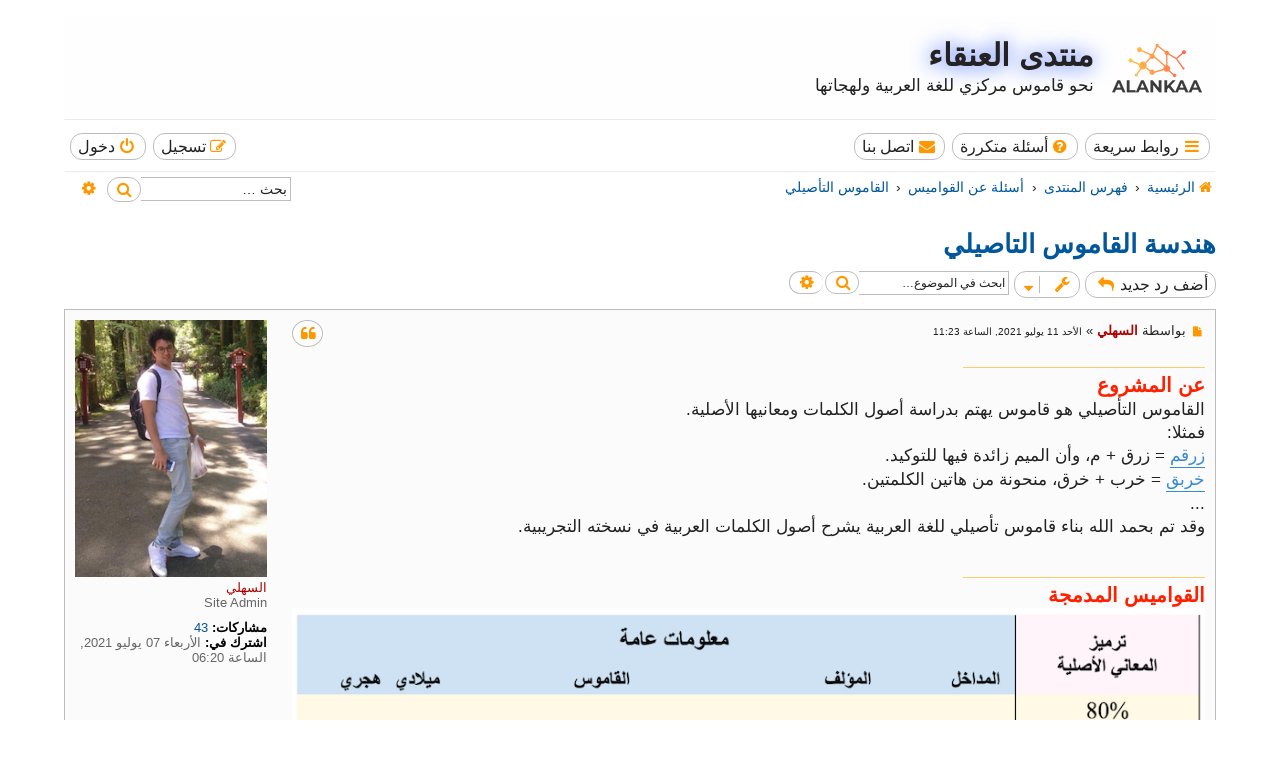

--- FILE ---
content_type: text/html; charset=UTF-8
request_url: https://alankaa.com/forum/viewtopic.php?f=4&t=13&p=29&sid=ab0853b292f6d747626c7c667f35ebcb
body_size: 5784
content:
<!DOCTYPE html>
<html dir="rtl" lang="ar">
<head>
<meta charset="utf-8" />
<meta http-equiv="X-UA-Compatible" content="IE=edge">
<meta name="viewport" content="width=device-width, initial-scale=1" />

<title>هندسة القاموس التاصيلي - منتدى العنقاء</title>

	<link rel="alternate" type="application/atom+xml" title="التغذية - Feed - منتدى العنقاء" href="/forum/app.php/feed?sid=28a66992538fef91876e6651dd72da6d">		<link rel="alternate" type="application/atom+xml" title="التغذية - Feed - جميع المنتديات" href="/forum/app.php/feed/forums?sid=28a66992538fef91876e6651dd72da6d">	<link rel="alternate" type="application/atom+xml" title="التغذية - Feed - مواضيع جديدة" href="/forum/app.php/feed/topics?sid=28a66992538fef91876e6651dd72da6d">	<link rel="alternate" type="application/atom+xml" title="التغذية - Feed - مواضيع نشيطة" href="/forum/app.php/feed/topics_active?sid=28a66992538fef91876e6651dd72da6d">	<link rel="alternate" type="application/atom+xml" title="التغذية - Feed - منتدى - القاموس التأصيلي" href="/forum/app.php/feed/forum/4?sid=28a66992538fef91876e6651dd72da6d">	<link rel="alternate" type="application/atom+xml" title="التغذية - Feed - موضوع - هندسة القاموس التاصيلي" href="/forum/app.php/feed/topic/13?sid=28a66992538fef91876e6651dd72da6d">	
	<link rel="canonical" href="https://alankaa.com/forum/viewtopic.php?t=13">

<!--
	phpBB Style name:	Breeze
	Based on style:		prosilver (the default phpBB 3.3.x style)
	Original author:	Tom Beddard ( http://www.subblue.com/ )
	Modified by:		Ian Bradley ( http://phpbbstyles.oo.gd/ )
-->

<link href="./assets/css/font-awesome.min.css?assets_version=19" rel="stylesheet">
<link href="./styles/breeze/theme/stylesheet.css?assets_version=19" rel="stylesheet">

	<link href="./styles/breeze/theme/bidi.css?assets_version=19" rel="stylesheet">



<!--[if lte IE 9]>
	<link href="./styles/breeze/theme/tweaks.css?assets_version=19" rel="stylesheet">
<![endif]-->


<link href="./ext/rmcgirr83/contactadmin/styles/prosilver/theme/imageset.css?assets_version=19" rel="stylesheet" media="screen" />



</head>
<body id="phpbb" class="nojs notouch section-viewtopic rtl ">


<div id="wrap" class="wrap">
	<a id="top" class="top-anchor" accesskey="t"></a>
	<div id="page-header">
		<div class="headerbar" role="banner">
					<div class="inner">

			<div id="site-description" class="site-description">
				<a id="logo" class="logo" href="https://alankaa.com" title="موقع العنقاء"><span class="site_logo"></span></a>
				<h1><a href="https://alankaa.com/forum" title="الرئيسية">منتدى العنقاء</a></h1>
				<p>نحو قاموس مركزي للغة العربية ولهجاتها</p>
				<p class="skiplink"><a href="#start_here">تجاهل المحتويات</a></p>
			</div>

						
			</div>
					</div>
				<div class="navbar" role="navigation">
	<div class="inner">

	<ul id="nav-main" class="nav-main linklist" role="menubar">

		<li id="quick-links" class="quick-links dropdown-container responsive-menu" data-skip-responsive="true">
			<a href="#" class="dropdown-trigger button">
				<i class="icon fa-bars fa-fw" aria-hidden="true"></i><span>روابط سريعة</span>
			</a>
			<div class="dropdown">
				<div class="pointer"><div class="pointer-inner"></div></div>
				<ul class="dropdown-contents" role="menu">
					
										
										
											<li class="separator"></li>
																									<li>
								<a href="./search.php?search_id=unreadposts&amp;sid=28a66992538fef91876e6651dd72da6d" role="menuitem">
									<i class="icon fa-file-o fa-fw icon-red" aria-hidden="true"></i><span>المشاركات غير المقروءة</span>
								</a>
							</li>
													<li>
								<a href="./search.php?search_id=unanswered&amp;sid=28a66992538fef91876e6651dd72da6d" role="menuitem">
									<i class="icon fa-file-o fa-fw icon-gray" aria-hidden="true"></i><span>مواضيع لم يُرد عليها</span>
								</a>
							</li>
							<li>
								<a href="./search.php?search_id=active_topics&amp;sid=28a66992538fef91876e6651dd72da6d" role="menuitem">
									<i class="icon fa-file-o fa-fw icon-blue" aria-hidden="true"></i><span>المواضيع النشطة</span>
								</a>
							</li>
							<li class="separator"></li>
							<li>
								<a href="./search.php?sid=28a66992538fef91876e6651dd72da6d" role="menuitem">
									<i class="icon fa-search fa-fw" aria-hidden="true"></i><span>بحث</span>
								</a>
							</li>
					
										<li class="separator"></li>

									</ul>
			</div>
		</li>

				<li data-skip-responsive="true">
			<a href="/forum/app.php/help/faq?sid=28a66992538fef91876e6651dd72da6d" rel="help" title="أسئلة متكررة" role="menuitem" class="button">
				<i class="icon fa-question-circle fa-fw" aria-hidden="true"></i><span>أسئلة متكررة</span>
			</a>
		</li>
			<li class="" data-last-responsive="true">
		<a href="/forum/app.php/contactadmin?sid=28a66992538fef91876e6651dd72da6d" role="menuitem" class="button">
			<i class="icon fa-envelope fa-fw" aria-hidden="true"></i><span>اتصل بنا</span>
		</a>
	</li>
				
			<li class="rightside"  data-skip-responsive="true">
			<a href="./ucp.php?mode=login&amp;redirect=viewtopic.php%3Ff%3D4%26p%3D29%26t%3D13&amp;sid=28a66992538fef91876e6651dd72da6d" title="دخول" accesskey="x" role="menuitem" class="button">
				<i class="icon fa-power-off fa-fw" aria-hidden="true"></i><span>دخول</span>
			</a>
		</li>
					<li class="rightside" data-skip-responsive="true">
				<a href="./ucp.php?mode=register&amp;sid=28a66992538fef91876e6651dd72da6d" role="menuitem" class="button">
					<i class="icon fa-pencil-square-o  fa-fw" aria-hidden="true"></i><span>تسجيل</span>
				</a>
			</li>
						</ul>

	<ul id="nav-breadcrumbs" class="nav-breadcrumbs linklist navlinks" role="menubar">
				
			
		<li class="breadcrumbs" itemscope itemtype="https://schema.org/BreadcrumbList">

							<span class="crumb" itemtype="https://schema.org/ListItem" itemprop="itemListElement" itemscope><a itemprop="item" href="https://alankaa.com/forum" data-navbar-reference="home"><i class="icon fa-home fa-fw" aria-hidden="true"></i><span itemprop="name">الرئيسية</span></a><meta itemprop="position" content="1" /></span>
			
							<span class="crumb" itemtype="https://schema.org/ListItem" itemprop="itemListElement" itemscope><a itemprop="item" href="./index.php?sid=28a66992538fef91876e6651dd72da6d" accesskey="h" data-navbar-reference="index"><span itemprop="name">فهرس المنتدى</span></a><meta itemprop="position" content="2" /></span>

											
								<span class="crumb" itemtype="https://schema.org/ListItem" itemprop="itemListElement" itemscope data-forum-id="1"><a itemprop="item" href="./viewforum.php?f=1&amp;sid=28a66992538fef91876e6651dd72da6d"><span itemprop="name">أسئلة عن القواميس</span></a><meta itemprop="position" content="3" /></span>
															
								<span class="crumb" itemtype="https://schema.org/ListItem" itemprop="itemListElement" itemscope data-forum-id="4"><a itemprop="item" href="./viewforum.php?f=4&amp;sid=28a66992538fef91876e6651dd72da6d"><span itemprop="name">القاموس التأصيلي</span></a><meta itemprop="position" content="4" /></span>
							
					</li>
		
		
					<div id="search-box" class="search-box search-header" role="search">
				<form action="./search.php?sid=28a66992538fef91876e6651dd72da6d" method="get" id="search">
				<fieldset>
					<input name="keywords" id="keywords" type="search" maxlength="128" title="البحث عن الكلمات" class="inputbox search tiny" size="20" value="" placeholder="بحث …" />
					<button class="button button-search" type="submit" title="بحث">
						<i class="icon fa-search fa-fw" aria-hidden="true"></i><span class="sr-only">بحث</span>
					</button>
					<a href="./search.php?sid=28a66992538fef91876e6651dd72da6d" class="button button-search-end" title="بحث متقدم">
						<i class="icon fa-cog fa-fw" aria-hidden="true"></i><span class="sr-only">بحث متقدم</span>
					</a>
					<input type="hidden" name="sid" value="28a66992538fef91876e6651dd72da6d" />

				</fieldset>
				</form>
			</div>
				
					<li class="rightside responsive-search">
				<a href="./search.php?sid=28a66992538fef91876e6651dd72da6d" title="عرض خيارات البحث المتقدم" role="menuitem">
					<i class="icon fa-search fa-fw" aria-hidden="true"></i><span class="sr-only">بحث</span>
				</a>
			</li>
			</ul>

	</div>
</div>
	</div>

	
	<a id="start_here" class="anchor"></a>
	<div id="page-body" class="page-body" role="main">
		
		
<h2 class="topic-title"><a href="./viewtopic.php?f=4&amp;t=13&amp;sid=28a66992538fef91876e6651dd72da6d">هندسة القاموس التاصيلي</a></h2>
<!-- NOTE: remove the style="display: none" when you want to have the forum description on the topic body -->
<div style="display: none !important;">مناقشات حول تطوير القاموس التأصيلي. أي المعنى الأصلي لكل كلمة في اللغة العربية<br /></div>


<div class="action-bar bar-top">
	
			<a href="./posting.php?mode=reply&amp;f=4&amp;t=13&amp;sid=28a66992538fef91876e6651dd72da6d" class="button" title="إضافة رد">
							<span>أضف رد جديد</span> <i class="icon fa-reply fa-fw" aria-hidden="true"></i>
					</a>
	
			<div class="dropdown-container dropdown-button-control topic-tools">
		<span title="أدوات الموضوع" class="button button-secondary dropdown-trigger dropdown-select">
			<i class="icon fa-wrench fa-fw" aria-hidden="true"></i>
			<span class="caret"><i class="icon fa-sort-down fa-fw" aria-hidden="true"></i></span>
		</span>
		<div class="dropdown">
			<div class="pointer"><div class="pointer-inner"></div></div>
			<ul class="dropdown-contents">
																												<li>
					<a href="./viewtopic.php?f=4&amp;t=13&amp;sid=28a66992538fef91876e6651dd72da6d&amp;view=print" title="نسخة للطباعة" accesskey="p">
						<i class="icon fa-print fa-fw" aria-hidden="true"></i><span>نسخة للطباعة</span>
					</a>
				</li>
											</ul>
		</div>
	</div>
	
			<div class="search-box" role="search">
			<form method="get" id="topic-search" action="./search.php?sid=28a66992538fef91876e6651dd72da6d">
			<fieldset>
				<input class="inputbox search tiny"  type="search" name="keywords" id="search_keywords" size="20" placeholder="ابحث في الموضوع…" />
				<button class="button button-search" type="submit" title="بحث">
					<i class="icon fa-search fa-fw" aria-hidden="true"></i><span class="sr-only">بحث</span>
				</button>
				<a href="./search.php?sid=28a66992538fef91876e6651dd72da6d" class="button button-search-end" title="بحث متقدم">
					<i class="icon fa-cog fa-fw" aria-hidden="true"></i><span class="sr-only">بحث متقدم</span>
				</a>
				<input type="hidden" name="t" value="13" />
<input type="hidden" name="sf" value="msgonly" />
<input type="hidden" name="sid" value="28a66992538fef91876e6651dd72da6d" />

			</fieldset>
			</form>
		</div>
	
		</div>




				<a id="unread" class="anchor"></a>
		<div id="p29" class="post has-profile bg1 unreadpost">
		<div class="inner">

		<dl class="postprofile" id="profile29">
			<dt class="has-profile-rank has-avatar">
				<div class="avatar-container">
																<a href="./memberlist.php?mode=viewprofile&amp;u=2&amp;sid=28a66992538fef91876e6651dd72da6d" class="avatar"><img class="avatar" src="./download/file.php?avatar=2_1625655027.jpg" width="224" height="300" alt="صورة العضو الرمزية" /></a>														</div>
								<a href="./memberlist.php?mode=viewprofile&amp;u=2&amp;sid=28a66992538fef91876e6651dd72da6d" style="color: #AA0000;" class="username-coloured">السهلي</a>							</dt>

						<dd class="profile-rank">Site Admin</dd>			
		<dd class="profile-posts"><strong>مشاركات:</strong> <a href="./search.php?author_id=2&amp;sr=posts&amp;sid=28a66992538fef91876e6651dd72da6d">43</a></dd>		<dd class="profile-joined"><strong>اشترك في:</strong> الأربعاء 07 يوليو 2021, الساعة 06:20</dd>		
		
						
						
		</dl>

		<div class="postbody">
						<div id="post_content29">

						<h3 class="first">
						<a class="first-unread" href="./viewtopic.php?p=29&amp;sid=28a66992538fef91876e6651dd72da6d#p29">هندسة القاموس التاصيلي</a>
		</h3>

													<ul class="post-buttons">
																																									<li>
							<a href="./posting.php?mode=quote&amp;f=4&amp;p=29&amp;sid=28a66992538fef91876e6651dd72da6d" title="رد مع اقتباس" class="button button-icon-only">
								<i class="icon fa-quote-left fa-fw" aria-hidden="true"></i><span class="sr-only">اقتابس</span>
							</a>
						</li>
														</ul>
							
						<p class="author">
									<a class="unread" href="./viewtopic.php?p=29&amp;sid=28a66992538fef91876e6651dd72da6d#p29" title="مشاركة غير مقروءة">
						<i class="icon fa-file fa-fw icon-red icon-md" aria-hidden="true"></i><span class="sr-only">مشاركة غير مقروءة</span>
					</a>
								<span class="responsive-hide">بواسطة <strong><a href="./memberlist.php?mode=viewprofile&amp;u=2&amp;sid=28a66992538fef91876e6651dd72da6d" style="color: #AA0000;" class="username-coloured">السهلي</a></strong> &raquo; </span><time datetime="2021-07-11T10:23:58+00:00">الأحد 11 يوليو 2021, الساعة 11:23</time>
			</p>
			
			
			
			<div class="content"><span style="font-size:50%;line-height:116%"><span style="color:#FFBF40">ـــــــــــــــــــــــــــــــــــــــــــــــــــــــــــــــــــــــــــــــــــــــــــــــــــــــــــــــــــــــــ</span></span><br>
<strong class="text-strong"><span style="font-size:120%;line-height:116%"><span style="color:#FF2000">عن المشروع</span></span></strong><br>
القاموس التأصيلي هو قاموس يهتم بدراسة أصول الكلمات ومعانيها الأصلية. <br>
فمثلا:<br>
<a href="https://alankaa.com/extra_etym/%D8%B2%D8%B1%D9%82%D9%85" class="postlink">زرقم</a> = زرق + م، وأن الميم زائدة فيها للتوكيد.<br>
<a href="https://alankaa.com/extra_etym/%D8%AE%D8%B1%D8%A8%D9%82" class="postlink">خربق</a> = خرب + خرق، منحونة من هاتين الكلمتين.<br>
...<br>
وقد تم بحمد الله بناء قاموس تأصيلي للغة العربية يشرح أصول الكلمات العربية في نسخته التجريبية.<br>
<br>
<span style="font-size:50%;line-height:116%"><span style="color:#FFBF40">ـــــــــــــــــــــــــــــــــــــــــــــــــــــــــــــــــــــــــــــــــــــــــــــــــــــــــــــــــــــــــ</span></span><br>
<strong class="text-strong"><span style="font-size:120%;line-height:116%"><span style="color:#FF2000">القواميس المدمجة</span></span></strong><br>
<img src="https://www.alankaa.com/project/images/concept-dicts.png" class="postimage" alt="صورة"><br>
<br>
<span style="font-size:50%;line-height:116%"><span style="color:#FFBF40">ـــــــــــــــــــــــــــــــــــــــــــــــــــــــــــــــــــــــــــــــــــــــــــــــــــــــــــــــــــــــــ</span></span><br>
<strong class="text-strong"><span style="font-size:120%;line-height:116%"><span style="color:#FF2000">القاموس التأصيلي عمليا</span></span></strong><br>
<img src="https://www.alankaa.com/project/images/alankaa-11-min.jpg" class="postimage" alt="صورة"><br>
<img src="https://www.alankaa.com/project/images/alankaa-12-min.jpg" class="postimage" alt="صورة"><br>
<img src="https://www.alankaa.com/project/images/alankaa-13-min.jpg" class="postimage" alt="صورة"><br>
<br>
مشروع بناء القاموس التأصيلي في نسخته التجريبية فقط، ونرحب باقتراحاتكم وأفكاركم حول تطويره.</div>

			
			
									
									<div id="sig29" class="signature"><span style="font-size:85%;line-height:116%"><span style="color:#0100f0">لَا أَبْرَحُ حَتَّىٰ أَبْلُغَ مَجْمَعَ الْبَحْرَيْنِ أَوْ أَمْضِيَ حُقُبًا...</span></span></div>
						</div>

		</div>

				<div class="back2top">
						<a href="#top" class="top" title="أعلى">
				<i class="icon fa-chevron-circle-up fa-fw icon-gray" aria-hidden="true"></i>
				<span class="sr-only">أعلى</span>
			</a>
					</div>
		
		</div>
	</div>

	

	<div class="action-bar bar-bottom">
	
			<a href="./posting.php?mode=reply&amp;f=4&amp;t=13&amp;sid=28a66992538fef91876e6651dd72da6d" class="button" title="إضافة رد">
							<span>أضف رد جديد</span> <i class="icon fa-reply fa-fw" aria-hidden="true"></i>
					</a>
		
		<div class="dropdown-container dropdown-button-control topic-tools">
		<span title="أدوات الموضوع" class="button button-secondary dropdown-trigger dropdown-select">
			<i class="icon fa-wrench fa-fw" aria-hidden="true"></i>
			<span class="caret"><i class="icon fa-sort-down fa-fw" aria-hidden="true"></i></span>
		</span>
		<div class="dropdown">
			<div class="pointer"><div class="pointer-inner"></div></div>
			<ul class="dropdown-contents">
																												<li>
					<a href="./viewtopic.php?f=4&amp;t=13&amp;sid=28a66992538fef91876e6651dd72da6d&amp;view=print" title="نسخة للطباعة" accesskey="p">
						<i class="icon fa-print fa-fw" aria-hidden="true"></i><span>نسخة للطباعة</span>
					</a>
				</li>
											</ul>
		</div>
	</div>

	
	
	
	</div>


<div class="action-bar actions-jump">
		<p class="jumpbox-return">
		<a href="./viewforum.php?f=4&amp;sid=28a66992538fef91876e6651dd72da6d" class="left-box arrow-right" accesskey="r">
			<i class="icon fa-angle-right fa-fw icon-black" aria-hidden="true"></i><span>العودة إلى ”القاموس التأصيلي“</span>
		</a>
	</p>
	
		<div class="jumpbox dropdown-container dropdown-container-right dropdown-up dropdown-right dropdown-button-control" id="jumpbox">
			<span title="الانتقال إلى" class="button button-secondary dropdown-trigger dropdown-select">
				<span>الانتقال إلى</span>
				<span class="caret"><i class="icon fa-sort-down fa-fw" aria-hidden="true"></i></span>
			</span>
		<div class="dropdown">
			<div class="pointer"><div class="pointer-inner"></div></div>
			<ul class="dropdown-contents">
																				<li><a href="./viewforum.php?f=10&amp;sid=28a66992538fef91876e6651dd72da6d" class="jumpbox-cat-link"> <span> مواضيع مختلفة</span></a></li>
																<li><a href="./viewforum.php?f=11&amp;sid=28a66992538fef91876e6651dd72da6d" class="jumpbox-sub-link"><span class="spacer"></span> <span>&#8626; &nbsp; اقتراحات لتطوير الموقع</span></a></li>
																<li><a href="./viewforum.php?f=12&amp;sid=28a66992538fef91876e6651dd72da6d" class="jumpbox-sub-link"><span class="spacer"></span> <span>&#8626; &nbsp; مشاكل في الموقع</span></a></li>
																<li><a href="./viewforum.php?f=8&amp;sid=28a66992538fef91876e6651dd72da6d" class="jumpbox-sub-link"><span class="spacer"></span> <span>&#8626; &nbsp; مواضيع متفرقة</span></a></li>
																<li><a href="./viewforum.php?f=25&amp;sid=28a66992538fef91876e6651dd72da6d" class="jumpbox-sub-link"><span class="spacer"></span> <span>&#8626; &nbsp; غرائب وعجائب</span></a></li>
																<li><a href="./viewforum.php?f=1&amp;sid=28a66992538fef91876e6651dd72da6d" class="jumpbox-cat-link"> <span> أسئلة عن القواميس</span></a></li>
																<li><a href="./viewforum.php?f=3&amp;sid=28a66992538fef91876e6651dd72da6d" class="jumpbox-sub-link"><span class="spacer"></span> <span>&#8626; &nbsp; قاموس المعاني</span></a></li>
																<li><a href="./viewforum.php?f=2&amp;sid=28a66992538fef91876e6651dd72da6d" class="jumpbox-sub-link"><span class="spacer"></span> <span>&#8626; &nbsp; القاموس التأثيلي</span></a></li>
																<li><a href="./viewforum.php?f=4&amp;sid=28a66992538fef91876e6651dd72da6d" class="jumpbox-sub-link"><span class="spacer"></span> <span>&#8626; &nbsp; القاموس التأصيلي</span></a></li>
																<li><a href="./viewforum.php?f=7&amp;sid=28a66992538fef91876e6651dd72da6d" class="jumpbox-sub-link"><span class="spacer"></span> <span>&#8626; &nbsp; القاموس التاريخي</span></a></li>
																<li><a href="./viewforum.php?f=9&amp;sid=28a66992538fef91876e6651dd72da6d" class="jumpbox-cat-link"> <span> أسئلة عن التصريف والإشتقاق</span></a></li>
																<li><a href="./viewforum.php?f=5&amp;sid=28a66992538fef91876e6651dd72da6d" class="jumpbox-sub-link"><span class="spacer"></span> <span>&#8626; &nbsp; محرك تصريف الأفعال</span></a></li>
																<li><a href="./viewforum.php?f=6&amp;sid=28a66992538fef91876e6651dd72da6d" class="jumpbox-sub-link"><span class="spacer"></span> <span>&#8626; &nbsp; محرك اشتقاق الأسماء</span></a></li>
																<li><a href="./viewforum.php?f=13&amp;sid=28a66992538fef91876e6651dd72da6d" class="jumpbox-cat-link"> <span> هندسة العنقاء</span></a></li>
																<li><a href="./viewforum.php?f=14&amp;sid=28a66992538fef91876e6651dd72da6d" class="jumpbox-sub-link"><span class="spacer"></span> <span>&#8626; &nbsp; الهندسة الشاملة</span></a></li>
																<li><a href="./viewforum.php?f=15&amp;sid=28a66992538fef91876e6651dd72da6d" class="jumpbox-sub-link"><span class="spacer"></span> <span>&#8626; &nbsp; نظام استخراج الجذور</span></a></li>
																<li><a href="./viewforum.php?f=16&amp;sid=28a66992538fef91876e6651dd72da6d" class="jumpbox-sub-link"><span class="spacer"></span> <span>&#8626; &nbsp; نظام الإنغرام</span></a></li>
																<li><a href="./viewforum.php?f=17&amp;sid=28a66992538fef91876e6651dd72da6d" class="jumpbox-sub-link"><span class="spacer"></span> <span>&#8626; &nbsp; نظام التشكيل التلقائي</span></a></li>
																<li><a href="./viewforum.php?f=18&amp;sid=28a66992538fef91876e6651dd72da6d" class="jumpbox-sub-link"><span class="spacer"></span> <span>&#8626; &nbsp; محرك البحث عن الصور</span></a></li>
																<li><a href="./viewforum.php?f=19&amp;sid=28a66992538fef91876e6651dd72da6d" class="jumpbox-sub-link"><span class="spacer"></span> <span>&#8626; &nbsp; محرك البحث عن الجُمَل</span></a></li>
																<li><a href="./viewforum.php?f=23&amp;sid=28a66992538fef91876e6651dd72da6d" class="jumpbox-sub-link"><span class="spacer"></span> <span>&#8626; &nbsp; نظام قاموس المعاني</span></a></li>
																<li><a href="./viewforum.php?f=20&amp;sid=28a66992538fef91876e6651dd72da6d" class="jumpbox-sub-link"><span class="spacer"></span> <span>&#8626; &nbsp; نظام التصريف</span></a></li>
																<li><a href="./viewforum.php?f=21&amp;sid=28a66992538fef91876e6651dd72da6d" class="jumpbox-sub-link"><span class="spacer"></span> <span>&#8626; &nbsp; نظام الاشتقاق</span></a></li>
																<li><a href="./viewforum.php?f=22&amp;sid=28a66992538fef91876e6651dd72da6d" class="jumpbox-sub-link"><span class="spacer"></span> <span>&#8626; &nbsp; نظام التأثيل</span></a></li>
																<li><a href="./viewforum.php?f=24&amp;sid=28a66992538fef91876e6651dd72da6d" class="jumpbox-sub-link"><span class="spacer"></span> <span>&#8626; &nbsp; نظام التأصيل</span></a></li>
											</ul>
		</div>
	</div>

	</div>


			</div>


<div id="page-footer" class="page-footer" role="contentinfo">
	<div class="navbar" role="navigation">
	<div class="inner">

	<ul id="nav-footer" class="nav-footer linklist" role="menubar">
		<li>
								</li>
		
									<li class="rightside">
				<a href="./ucp.php?mode=delete_cookies&amp;sid=28a66992538fef91876e6651dd72da6d" data-ajax="true" data-refresh="true" role="menuitem" class="button">
					<i class="icon fa-trash fa-fw" aria-hidden="true"></i><span>حذف الكوكيز</span>
				</a>
			</li>
												<li class="rightside" data-last-responsive="true">
		<a href="/forum/app.php/contactadmin?sid=28a66992538fef91876e6651dd72da6d" role="menuitem" class="button">
			<i class="icon fa-envelope fa-fw" aria-hidden="true"></i><span>اتصل بنا</span>
		</a>
	</li>
			</ul>

	</div>
</div>

	<div class="copyright">
		<p class="footer-row">
			<span class="footer-copyright">Breeze style by <a href="http://phpbbstyles.oo.gd/">Ian Bradley</a></span>
		</p>
				<p class="footer-row">
			<span class="footer-copyright">بدعم من <a href="https://www.phpbb.com/">phpBB</a>&reg; Forum Software &copy; phpBB Limited</span>
		</p>
				<p class="footer-row">
			<span class="footer-copyright">الترجمة برعاية <a href="https://phpbb-ar.com/" title="الدعم العربي لمنتديات phpBB">المنتديات العربية</a></span>
		</p>
						<p class="footer-row" role="menu">
			<a class="footer-link" href="./ucp.php?mode=privacy&amp;sid=28a66992538fef91876e6651dd72da6d" title="الخصوصية" role="menuitem">
				<span class="footer-link-text">الخصوصية</span>
			</a>
			|
			<a class="footer-link" href="./ucp.php?mode=terms&amp;sid=28a66992538fef91876e6651dd72da6d" title="الشروط" role="menuitem">
				<span class="footer-link-text">الشروط</span>
			</a>
		</p>
					</div>

	<div id="darkenwrapper" class="darkenwrapper" data-ajax-error-title="خطأ AJAX" data-ajax-error-text="حدث خطأ أثناء معالجة طلبك." data-ajax-error-text-abort="تم إيقاف الطلب عن طريق المستخدم." data-ajax-error-text-timeout="لقد نفذ الوقت أثناء التنفيذ؛ يرجى المحاولة لاحقًا." data-ajax-error-text-parsererror="حدث خطأ في الطلب وتم إرجاع رد غير سليم من الخادم.">
		<div id="darken" class="darken">&nbsp;</div>
	</div>

	<div id="phpbb_alert" class="phpbb_alert" data-l-err="خطأ" data-l-timeout-processing-req="وقت التنفيذ انتهى.">
		<a href="#" class="alert_close">
			<i class="icon fa-times-circle fa-fw" aria-hidden="true"></i>
		</a>
		<h3 class="alert_title">&nbsp;</h3><p class="alert_text"></p>
	</div>
	<div id="phpbb_confirm" class="phpbb_alert">
		<a href="#" class="alert_close">
			<i class="icon fa-times-circle fa-fw" aria-hidden="true"></i>
		</a>
		<div class="alert_text"></div>
	</div>
</div>

</div>

<div>
	<a id="bottom" class="anchor" accesskey="z"></a>
	</div>

<script src="./assets/javascript/jquery-3.5.1.min.js?assets_version=19"></script>
<script src="./assets/javascript/core.js?assets_version=19"></script>



<script src="./styles/breeze/template/forum_fn.js?assets_version=19"></script>
<script src="./styles/prosilver/template/ajax.js?assets_version=19"></script>



</body>
</html>


--- FILE ---
content_type: text/css
request_url: https://alankaa.com/forum/styles/breeze/theme/colours.css?v=1.1.4
body_size: 4402
content:
/*
--------------------------------------------------------------
Colours and backgrounds for common.css
-------------------------------------------------------------- */

html, body {
	color: #212121;
	background-color: #ffffff;
}

h1 {
	color: #FFFFFF;
}

h2 {
	color: #28313F;
}

h3 {
	border-bottom-color: #bdbdbd;
	color: #01579B;
}

hr {
	border-color: #FFFFFF;
	border-top-color: #bdbdbd;
}

/*
--------------------------------------------------------------
Colours and backgrounds for links.css
-------------------------------------------------------------- */

a { color: #01579B; } /* light blue 900 */
a:hover { color: #ff9800; }

/* Links on gradient backgrounds */
.forumbg .header a, .forabg .header a, th a {
	color: #242222; /*#01579B;*/
	font-size: 1.1em;
}

.forumbg .header a:hover, .forabg .header a:hover, th a:hover {
	color: #ffffff;
}

/* Notification mark read link */
.dropdown-extended a.mark_read {
	background-color: #FFFFFF;
}

/* Post body links */
.postlink {
	border-bottom-color: #368AD2;
	color: #368AD2;
}

.postlink:visited {
	border-bottom-color: #5D8FBD;
	color: #5D8FBD;
}

.postlink:hover {
	background-color: #D0E4F6;
	color: #0D4473;
}

.signature a, .signature a:hover {
	background-color: transparent;
}

/* Back to top of page */
.top i {
	color: #999999;
}

/* Arrow links  */
.arrow-left:hover, .arrow-right:hover {
	color: #368AD2;
}

/* Round cornered boxes and backgrounds
---------------------------------------- */
.wrap {
	background-color: #FFF;
	border-color: transparent;
}

.headerbar {
	color: #FFFFFF;
}

.headerbar {
	background: #fefefe; /*#fffbf9; #03a9f4 url(images/bg-header.png);
	/*border-color: #BDBDBD;*/
	border-bottom: 1px solid #ebebeb;
}

.forabg, .forumbg {
	background-color: #e6e6e66e; /*#f2f0ff; aliceblue; /*#81d4fa;*/
	/* border-color: #f7f7f700; #BDBDBD; */
	/* border-top: 1px solid #bac1ff; */
}

.navbar {
	/*background-color: #f2f0ff;*/ /*aliceblue; /*#81d4fa; #e1f5fe;*/
	/*border-color: #BDBDBD;*/
}

.panel {
	background-color: #fbfbfb; /*#fdfdfd; #fcf9ff; #fffbf9; #e1f5fe;*/
	color: #212121;
	border-color: #bdbdbd;
}

.post:target .content {
	color: #000000;
}

.post h3 a.first-unread, .post:target h3 a {
	color: #000000;
}

.bg1 {
	background-color: #fbfbfb; /*#fdfdfd; #fcf9ff; #fffbf9; #e1f5fe;*/
}

table.zebra-list tr:nth-child(odd) td, ul.zebra-list li:nth-child(odd) {
	background-color: #fbfbfb; /*#fdfdfd; #fcf9ff; #fffbf9; #e1f5fe;*/
}

.bg2 {
	background-color: #ffffff; /*#f8fdff;*/
}

table.zebra-list tr:nth-child(even) td, ul.zebra-list li:nth-child(even) {
	background-color: #ffffff; /*#f8fdff;*/
}

.bg3	{
	background-color: #fbfbfb; /*#fdfdfd; #fcf9ff; #fffbf9; #e1f5fe;*/
}

.ucprowbg {
	background-color: #DCDEE2;
}

.fieldsbg {
	background-color: #E7E8EA;
}

.site_logo {
	background-image: url("./images/site_logo.png");
}

/* Horizontal lists
----------------------------------------*/

ul.navlinks {
	border-top-color: #ebebeb; /*#BDBDBD;*/
}

/* Table styles
----------------------------------------*/
table.table1 thead th {
	color: #FFFFFF;
	border-bottom-color: #bdbdbd;
}

table.table1 tbody tr {
	border-color: #BFC1CF;
}

table.table1 tbody tr:hover, table.table1 tbody tr.hover {
	background-color: #ffe0b2;
}

table.table1 td {
	color: #536482;
}

table.table1 tbody td {
	border-top-color: transparent;
}

table.table1 tbody th {
	border-bottom-color: #000000;
	color: #212121;
	background-color: #FFFFFF;
}

table.info tbody th {
	color: #000000;
}

/* Misc layout styles
---------------------------------------- */
dl.details dt {
	color: #000000;
}

dl.details dd {
	color: #536482;
}

.sep {
	color: #1198D9;
}

/* Icon styles
---------------------------------------- */
.icon.icon-blue, a:hover .icon.icon-blue {
	color: #196db5;
}

.icon.icon-green, a:hover .icon.icon-green{
	color: #1b9A1B;
}

.icon.icon-red, a:hover .icon.icon-red{
	color: #ff9800;
}

.icon.icon-orange, a:hover .icon.icon-orange{
	color: #FF6600;
}

.icon.icon-bluegray, a:hover .icon.icon-bluegray{
	color: #536482;
}

.icon.icon-gray, a:hover .icon.icon-gray{
	color: #bdbdbd;
}

.icon.icon-lightgray, a:hover .icon.icon-lightgray{
	color: #999999;
}

.icon.icon-black, a:hover .icon.icon-black{
	color: #212121;
}

.alert_close .icon:before {
	background-color: #FFFFFF;
}

/* Jumpbox */
.jumpbox .dropdown li {
	border-top-color: #bdbdbd;
}

.jumpbox-cat-link {
	background-color: #f2f0ff; /*aliceblue; /*#81d4fa;*/
	border-top-color: #f2f0ff; /*aliceblue; /*#81d4fa;*/
	color: #212121;
}

.jumpbox-cat-link:hover {
	background-color: #fffbf9; /*#03a9f4;*/
	border-top-color: #fffbf9; /*#03a9f4;*/
	color: #FFFFFF;
}

.jumpbox-forum-link {
	background-color: #f2f0ff; /*aliceblue; /*#81d4fa;*/
	color: #212121;
}

.jumpbox-forum-link:hover {
	background-color: #fffbf9; /*#03a9f4;*/
	color: #ffffff;
}

.jumpbox .dropdown .pointer-inner {
	border-color: #e1f5fe transparent;
}

.jumpbox-sub-link {
	background-color: #fbfbfb; /*#fdfdfd; #fcf9ff; #fffbf9; #e1f5fe;*/
}

.jumpbox-sub-link:hover {
	background-color: #ffffff; /*#f8fdff;*/
	color: #01579b;
}

/* Miscellaneous styles
---------------------------------------- */

.copyright {
	color: #555555;
}

.error {
	color: #ff9800;
}

.reported {
	background-color: #FFE0B2;
}

li.reported:hover {

}
.sticky, .announce {
	/* you can add a background for stickies and announcements*/
}

div.rules {
	background-color: #f2f0ff; /*aliceblue; /*#81d4fa;*/
	color: #212121;
	border-color: #BDBDBD;
}

p.post-notice {
	background-color: #f2f0ff; /*aliceblue; /*#81d4fa;*/
	background-image: none;
	border-color: #bdbdbd;
	color: #212121;
}

/*
--------------------------------------------------------------
Colours and backgrounds for content.css
-------------------------------------------------------------- */

ul.topiclist {
	border-bottom: 1px solid darkgray;
}

ul.forums {
	background-color: #ffffff;
	/* background-color: #fbfbfb; #fdfdfd; #fcf9ff; #fffbf9; #e1f5fe; */
    /* background: linear-gradient(180deg, rgba(245,245,245,1) 0%, rgba(252,252,252,1) 45%, rgba(255,255,255,1) 100%); */
    /* background: -moz-linear-gradient(180deg, gba(245,245,245,1) 0%, rgba(252,252,252,1) 45%, rgba(255,255,255,1) 100%); */
    /* background: -webkit-linear-gradient(180deg, gba(245,245,245,1) 0%, rgba(252,252,252,1) 45%, rgba(255,255,255,1) 100%); */
    /* background: linear-gradient(180deg, gba(245,245,245,1) 0%, rgba(252,252,252,1) 45%, rgba(255,255,255,1) 100%); */
    /* filter: progid:DXImageTransform.Microsoft.gradient(startColorstr="#fbfbfb",endColorstr="#ffffff",GradientType=1); */
	border-bottom: 0px;
}


ul.topiclist li {
	color: #212121;
}

ul.topiclist dd {
	border-left-color: transparent;
}

.rtl ul.topiclist dd {
	border-right-color: transparent;
	border-left-color: transparent;
}

li.row {
	border-top-color:  #ebebeb; /*#BDBDBD;*/
	border-bottom-color: transparent;
}

li.row strong {
	color: #000000;
}

li.row:hover dd {
	border-left-color: transparent;
}

.rtl li.row:hover dd {
	border-right-color: transparent;
	border-left-color: transparent;
}

li.header dt, li.header dd {
	color: #01579B;
}

/* Post body styles
----------------------------------------*/
.postbody {
	color: #212121;
}

/* Content container styles
----------------------------------------*/
.content {
	color: #212121;
}

.content h2, .panel h2 {
	color: #01579B;
	border-bottom-color:  #bdbdbd;
}

dl.faq dt {
	color: #212121;
}

.posthilit {
	background-color: #ff9800;
	color: #ffffff;
}

.announce, .unreadpost {
	/* Highlight the announcements & unread posts box */
}

/* Post signature */
.signature {
	border-top-color: #bdbdbd;
}

/* Post noticies */
.notice {
	border-top-color:  #bdbdbd;
}

/* BB Code styles
----------------------------------------*/
/* Quote block */
blockquote {
	background-color: #ffffff;
	border-color:#bdbdbd;
}

blockquote blockquote {
	/* Nested quotes */
	background-color:#ffffff; /*#f8fdff;*/
}

blockquote blockquote blockquote {
	/* Nested quotes */
	background-color: #fbfbfb; /*#fdfdfd; #fcf9ff; #fffbf9; #e1f5fe;*/
}

/* Code block */
.codebox {
	background-color: #FFFFFF;
	border-color: #bdbdbd;
}

.codebox p {
	border-bottom-color:  #bdbdbd;
}

.codebox code {
	color: #03A9F4;
}

/* Attachments
----------------------------------------*/
.attachbox {
	background-color: #FFFFFF;
	border-color:  #bdbdbd;
}

.pm-message .attachbox {
	background-color: #F2F3F3;
}

.attachbox dd {
	border-top-color: #C9D2D8;
}

.attachbox p {
	color: #666666;
}

.attachbox p.stats {
	color: #666666;
}

.attach-image img {
	border-color: #bdbdbd;
}

/* Inline image thumbnails */

dl.file dd {
	color: #666666;
}

dl.thumbnail img {
	border-color: #bdbdbd;
	background-color: #FFFFFF;
}

dl.thumbnail dd {
	color: #666666;
}

dl.thumbnail dt a:hover {
	background-color: #EEEEEE;
}

dl.thumbnail dt a:hover img {
	border-color: #368AD2;
}

/* Post poll styles
----------------------------------------*/

fieldset.polls dl {
	border-top-color: #DCDEE2;
	color: #666666;
}

fieldset.polls dl.voted {
	color: #000000;
}

fieldset.polls dd div {
	color: #FFFFFF;
}

.pollbar1, .pollbar2, .pollbar3, .pollbar4, .pollbar5 {
	background-color: #fffbf9; /*#03a9f4;*/
	border-color: #bdbdbd;
}

/* Poster profile block
----------------------------------------*/
.postprofile {
	color: #666666;
	border-color: transparent;
}

.pm .postprofile {
	border-color: #DDDDDD;
}

.postprofile strong {
	color: #000000;
}

.online {
	background-image: url("images/icon_user_online.png");
}

dd.profile-warnings {
	color: #BC2A4D;
}

/*
--------------------------------------------------------------
Colours and backgrounds for buttons.css
-------------------------------------------------------------- */
.button {
	background: #ffffff;
	color: #212121;
	border-color: #BDBDBD;
}

.button:hover,
.button:focus {
	background: #FFE0B2;
	border-color: #FF9800;
	color: #212121;
}


.button .icon,
.button-secondary {
	color: #ff9800;
}

.button-secondary:focus,
.button-secondary:hover,
.button:focus .icon,
.button:hover .icon {
	color: #212121;
}

.caret	{ border-color: #DADADA; }
.caret	{ border-color: #C7C3BF; }

.contact-icons a		{ border-color: #bdbdbd; }
.contact-icons a:hover	{ background-color: #F2F6F9; }

/* Pagination
---------------------------------------- */

.pagination li a {
	background: #ffffff;
	filter: none;
	box-shadow: none;
	-webkit-box-shadow: none;
	color: #ff9800;
}

.pagination li.ellipsis span {
	background: transparent;
	color:	#000000;
}

.pagination li.active span {
	background: #FFE0B2;
	border-color: #bdbdbd;
	color: #212121;
}

.pagination li a:hover, .pagination li a:hover .icon, .pagination .dropdown-visible a.dropdown-trigger, .nojs .pagination .dropdown-container:hover a.dropdown-trigger {
	border-color: #ff9800;
	filter: none;
	text-shadow: none;
}

/* Search box
--------------------------------------------- */

.search-results li:hover,
.search-results li.active {
	background-color: #ffffff;
}

/* Icon images
---------------------------------------- */

.contact-icon						{ background-image: url("./images/icons_contact.png"); }

/* Profile & navigation icons */
.pm-icon							{ background-position: 0 0; }
.email-icon							{ background-position: -21px 0; }
.jabber-icon						{ background-position: -80px 0; }
.phpbb_icq-icon						{ background-position: -61px 0 ; }
.phpbb_wlm-icon						{ background-position: -182px 0; }
.phpbb_aol-icon						{ background-position: -244px 0; }
.phpbb_website-icon					{ background-position: -40px 0; }
.phpbb_youtube-icon					{ background-position: -98px 0; }
.phpbb_facebook-icon				{ background-position: -119px 0; }
.phpbb_skype-icon					{ background-position: -161px 0; }
.phpbb_twitter-icon					{ background-position: -203px 0; }
.phpbb_yahoo-icon					{ background-position: -224px 0; }

/* Forum icons & Topic icons */
.global_read						{ background-image: url("./images/announce_read.png"); }
.global_read_mine					{ background-image: url("./images/announce_read_mine.png"); }
.global_read_locked					{ background-image: url("./images/announce_read_locked.png"); }
.global_read_locked_mine			{ background-image: url("./images/announce_read_locked_mine.png"); }
.global_unread						{ background-image: url("./images/announce_unread.png"); }
.global_unread_mine					{ background-image: url("./images/announce_unread_mine.png"); }
.global_unread_locked				{ background-image: url("./images/announce_unread_locked.png"); }
.global_unread_locked_mine			{ background-image: url("./images/announce_unread_locked_mine.png"); }

.announce_read						{ background-image: url("./images/announce_read.png"); }
.announce_read_mine					{ background-image: url("./images/announce_read_mine.png"); }
.announce_read_locked				{ background-image: url("./images/announce_read_locked.png"); }
.announce_read_locked_mine			{ background-image: url("./images/announce_read_locked_mine.png"); }
.announce_unread					{ background-image: url("./images/announce_unread.png"); }
.announce_unread_mine				{ background-image: url("./images/announce_unread_mine.png"); }
.announce_unread_locked				{ background-image: url("./images/announce_unread_locked.png"); }
.announce_unread_locked_mine		{ background-image: url("./images/announce_unread_locked_mine.png"); }

.forum_link							{ background-image: url("./images/forum_link.png"); }
.forum_read							{ background-image: url("./images/forum_read.png"); }
.forum_read_locked					{ background-image: url("./images/forum_read_locked.png"); }
.forum_read_subforum				{ background-image: url("./images/forum_read_subforum.png"); }
.forum_unread						{ background-image: url("./images/forum_unread.png"); }
.forum_unread_locked				{ background-image: url("./images/forum_unread_locked.png"); }
.forum_unread_subforum				{ background-image: url("./images/forum_unread_subforum.png"); }

.sticky_read						{ background-image: url("./images/sticky_read.png"); }
.sticky_read_mine					{ background-image: url("./images/sticky_read_mine.png"); }
.sticky_read_locked					{ background-image: url("./images/sticky_read_locked.png"); }
.sticky_read_locked_mine			{ background-image: url("./images/sticky_read_locked_mine.png"); }
.sticky_unread						{ background-image: url("./images/sticky_unread.png"); }
.sticky_unread_mine					{ background-image: url("./images/sticky_unread_mine.png"); }
.sticky_unread_locked				{ background-image: url("./images/sticky_unread_locked.png"); }
.sticky_unread_locked_mine			{ background-image: url("./images/sticky_unread_locked_mine.png"); }

.topic_moved						{ background-image: url("./images/topic_moved.png"); }
.pm_read,
.topic_read							{ background-image: url("./images/topic_read.png"); }
.topic_read_mine					{ background-image: url("./images/topic_read_mine.png"); }
.topic_read_hot						{ background-image: url("./images/topic_read_hot.png"); }
.topic_read_hot_mine				{ background-image: url("./images/topic_read_hot_mine.png"); }
.topic_read_locked					{ background-image: url("./images/topic_read_locked.png"); }
.topic_read_locked_mine				{ background-image: url("./images/topic_read_locked_mine.png"); }
.pm_unread,
.topic_unread						{ background-image: url("./images/topic_unread.png"); }
.topic_unread_mine					{ background-image: url("./images/topic_unread_mine.png"); }
.topic_unread_hot					{ background-image: url("./images/topic_unread_hot.png"); }
.topic_unread_hot_mine				{ background-image: url("./images/topic_unread_hot_mine.png"); }
.topic_unread_locked				{ background-image: url("./images/topic_unread_locked.png"); }
.topic_unread_locked_mine			{ background-image: url("./images/topic_unread_locked_mine.png"); }


/*
--------------------------------------------------------------
Colours and backgrounds for cp.css
-------------------------------------------------------------- */

/* Main CP box
----------------------------------------*/

.panel-container h3, .panel-container hr, .cp-menu hr {
	border-color: #A4B3BF;
}

.panel-container .panel li.row {
	border-bottom-color: #B5C1CB;
	border-top-color: #F9F9F9;
}

ul.cplist {
	border-top-color: #B5C1CB;
}

.panel-container .panel li.header dd, .panel-container .panel li.header dt {
	color: #000000;
}

.panel-container table.table1 thead th {
	color: #212121;
	border-bottom-color: #212121;
}

.cp-main .pm-message {
	border-color: #DBDEE2;
	background-color: #FFFFFF;
}

/* CP tabbed menu
----------------------------------------*/
.tabs .tab > a {
	background: #f2f0ff; /*aliceblue; /*#81d4fa;*/
	color: #212121;
	border-color: #bdbdbd;
}

.tabs .tab > a:hover {
	background: #fbfbfb; /*#fdfdfd; #fcf9ff; #fffbf9; #e1f5fe;*/
	color: #01579B;
}

.tabs .activetab > a,
.tabs .activetab > a:hover {
	background-color: #fbfbfb; /*#fdfdfd; #fcf9ff; #fffbf9; #e1f5fe;*/
	border-color: #bdbdbd;
	border-bottom-color: transparent;
	box-shadow: 0 2px 0 #fbfbfb; /*#fdfdfd; #fcf9ff; #fffbf9; #e1f5fe;*/
	color: #212121;
}

/* Mini tabbed menu used in MCP
----------------------------------------*/
.minitabs .tab > a {
	background-color: #f2f0ff; /*aliceblue; /*#81d4fa;*/
	color: #212121;
	border-color: #bdbdbd;
}

.minitabs .activetab > a,
.minitabs .activetab > a:hover {
	background-color: #ffffff; /*#f8fdff;*/
	color: #212121 !important;
	box-shadow: 0 1px #ffffff; /*#f8fdff;*/
}

/* Responsive tabs
----------------------------------------*/
.responsive-tab .responsive-tab-link:before {
	border-color: #536482;
}

.responsive-tab .responsive-tab-link:hover:before {
	border-color: #D31141;
}

/* UCP navigation menu
----------------------------------------*/

/* Link styles for the sub-section links */
.navigation a {
	color: #212121;
	background: #f2f0ff; /*aliceblue; /*#81d4fa;*/
}

.navigation a:hover {
	background: #ffffff; /*#f8fdff;*/
	color: #01579b;
}

.navigation .active-subsection a {
	background: #ffffff; /*#f8fdff;*/
	color: #212121;
}

.navigation .active-subsection a:hover {
	color: #212121;
}

/* Preferences pane layout
----------------------------------------*/
.panel-container h2 {
	color: #212121;
}

.panel-container .panel {
	background-color: #ffffff; /*#f8fdff;*/
}

.cp-main .pm {
	background-color: #FFFFFF;
}

/* Friends list */
.cp-mini {
	background-color: #ffffff; /*#f8fdff;*/
	border-color: #bdbdbd;
}

dl.mini dt {
	color: #425067;
}

/* PM Styles
----------------------------------------*/
/* PM Message history */
.current {
	color: #000000 !important;
}

/* PM marking colours */
.pmlist li.pm_message_reported_colour, .pm_message_reported_colour {
	border-left-color: #ff9800;
	border-right-color: #ff9800;
}

.pmlist li.pm_marked_colour, .pm_marked_colour {
	border-color: #f2f0ff; /*aliceblue; /*#81d4fa;*/
}

.pmlist li.pm_replied_colour, .pm_replied_colour {
	border-color: #fffbf9; /*#03a9f4;*/
}

.pmlist li.pm_friend_colour, .pm_friend_colour {
	border-color: #bdbdbd;
}

.pmlist li.pm_foe_colour, .pm_foe_colour {
	border-color: #000000;
}

/* Avatar gallery */
.gallery label {
	background: #FFFFFF;
	border-color: #CCC;
}

.gallery label:hover {
	background-color: #EEE;
}

/*
--------------------------------------------------------------
Colours and backgrounds for forms.css
-------------------------------------------------------------- */

/* General form styles
----------------------------------------*/
select {
	border-color: #bdbdbd;
	background-color: #ffffff;
	color: #212121;
}

label {
	color: #212121;
}

option.disabled-option {
	color: graytext;
}

/* Definition list layout for forms
---------------------------------------- */
dd label {
	color: 212121
}

fieldset.fields1 {
	background-color: transparent;
}

/* Hover effects */

fieldset.fields2 dl:hover dt label {
	color: inherit;
}

/* Quick-login on index page */
fieldset.quick-login input.inputbox {
	background-color: #ffffff;
}

/* Posting page styles
----------------------------------------*/

.message-box textarea {
	color: #212121;
}

.message-box textarea.drag-n-drop {
	outline-color: rgba(102, 102, 102, 0.5);
}

.message-box textarea.drag-n-drop-highlight {
	outline-color: rgba(17, 163, 234, 0.5);
}

/* Input field styles
---------------------------------------- */
.inputbox {
	background-color: #FFFFFF;
	border-color: #BDBDBD;
	color: #212121;
}

.inputbox:-moz-placeholder {
	color: #212121;
}

.inputbox::-webkit-input-placeholder {
	color: #212121;
}

.inputbox:hover {
	border-color: #fffbf9; /*#03a9f4;*/
}

.inputbox:focus {
	border-color: #ff9800;
}

.inputbox:focus:-moz-placeholder {
	color: transparent;
}

.inputbox:focus::-webkit-input-placeholder {
	color: transparent;
}


/* Form button styles
---------------------------------------- */

a.button1, input.button1, input.button3, a.button2, input.button2 {
	color: #000;
	background-color: #ffffff;
}

a.button1, input.button1 {
	border-color: #bdbdbd;
}

input.button3 {
	background-image: none;
}

/* Alternative button */
a.button2, input.button2, input.button3 {
	border-color: #bdbdbd;
}

/* <a> button in the style of the form buttons */
a.button1, a.button2 {
	color: #212121;
}

/* Hover states */
a.button1:hover, input.button1:hover, a.button2:hover, input.button2:hover, input.button3:hover {
	border-color: #ff9800;
	color: #212121;
	background-color: #ffe0b2;
}

/* Focus states */
input.button1:focus, input.button2:focus, input.button3:focus {
	border-color: #ff9800;
	color: #212121;
}

input.disabled {
	color: #666666;
}

/* jQuery popups
---------------------------------------- */
.phpbb_alert {
	background-color: #FFFFFF;
	border-color: #bdbdbd;
}
.darken {
	background-color: #000000;
}

.loading_indicator {
	background-image: url("./images/loading.png");
}

.dropdown-extended ul li {
	border-top-color: #bdbdbd;
}

.dropdown-extended ul li:hover {
	background-color: #f2f0ff; /*aliceblue; /*#81d4fa;*/
	color: #212121;
}

.dropdown-extended .header, .dropdown-extended .footer {
	border-color: #bdbdbd;
	color: #212121;
}

.dropdown-extended .footer {
	border-top-style: solid;
	border-top-width: 1px;
}

.dropdown-extended .header {
	background-color: #fbfbfb; /*#fdfdfd; #fcf9ff; #fffbf9; #e1f5fe;*/
}

.dropdown .pointer {
	border-color: #bdbdbd transparent;
}

.dropdown .pointer-inner {
	border-color: #FFF transparent;
}

.dropdown-extended .pointer-inner {
	border-color: #e1f5fe transparent;
}

.dropdown .dropdown-contents {
	background: #fff;
	border-color: #bdbdbd;
	box-shadow: 1px 3px 5px rgba(0, 0, 0, 0.2);
}

.dropdown-up .dropdown-contents {
	box-shadow: 1px 0 5px rgba(0, 0, 0, 0.2);
}

.dropdown li, .dropdown li li {
	border-color: #bdbdbd;
}

.dropdown li.separator {
	border-color: #bdbdbd;
}

/* Notifications
---------------------------------------- */

.notification_list p.notification-time {
	color: #4C5D77;
}

li.notification-reported strong, li.notification-disapproved strong {
	color: #D31141;
}

.badge {
	background-color: #fffbf9; /*#03a9f4;*/
	color: #ffffff;
}
